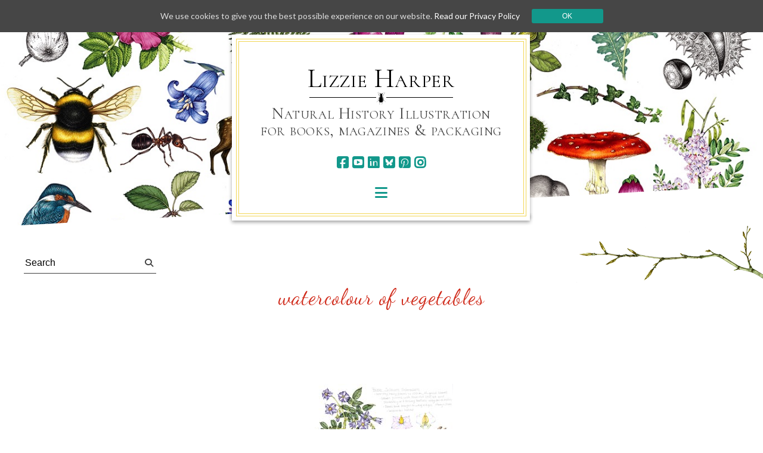

--- FILE ---
content_type: text/html; charset=UTF-8
request_url: https://lizzieharper.co.uk/product_tag/watercolour-of-vegetables/
body_size: 7493
content:
<!doctype html><html lang="en-GB"><head>  <script async src="https://www.googletagmanager.com/gtag/js?id=G-W6WWTWHLS3"></script> <script>window.dataLayer = window.dataLayer || [];
function gtag(){dataLayer.push(arguments);}
gtag('js', new Date());
gtag('config', 'G-W6WWTWHLS3');</script> <meta http-equiv="X-UA-Compatible" content="IE=edge"><meta charset="UTF-8"><meta name="viewport" content="width=device-width, initial-scale=1"><link rel="profile" href="http://gmpg.org/xfn/11"><link rel="pingback" href="https://lizzieharper.co.uk/xmlrpc.php"><link href="https://fonts.googleapis.com/css?family=Cormorant" rel="stylesheet"><link href="https://fonts.googleapis.com/css?family=Lato|Dancing+Script" rel="stylesheet"><link rel="shortcut icon" href="https://lizzieharper.co.uk/favicon.ico"><link rel="apple-touch-icon" sizes="144x144" href="https://lizzieharper.co.uk/apple-touch-icon-144x144.png"><link rel="apple-touch-icon" sizes="114x114" href="https://lizzieharper.co.uk/apple-touch-icon-114x114.png"><link rel="apple-touch-icon" sizes="72x72" href="https://lizzieharper.co.uk/apple-touch-icon-72x72.png"><link rel="apple-touch-icon" href="https://lizzieharper.co.uk/apple-touch-icon.png"><meta property="og:image" content="https://lizzieharper.co.uk/wp-content/uploads/2023/02/Sack-of-Potatoes.jpg"><meta property="og:image:url" content="https://lizzieharper.co.uk/wp-content/uploads/2023/02/Sack-of-Potatoes.jpg"><meta property="og:image:alt" content="Lizzie Harper"><meta property="og:image:width" content="974"><meta property="og:image:height" content="784"><meta name="twitter:card" content="summary_large_image"><meta name="twitter:title" content="Lizzie Harper"><meta name="twitter:image" content="https://lizzieharper.co.uk/wp-content/uploads/2023/02/Sack-of-Potatoes.jpg"><meta name="twitter:image:src" content="https://lizzieharper.co.uk/wp-content/uploads/2023/02/Sack-of-Potatoes.jpg"><meta name='robots' content='index, follow, max-image-preview:large, max-snippet:-1, max-video-preview:-1' /><!-- <link media="all" href="https://lizzieharper.co.uk/wp-content/cache/autoptimize/css/autoptimize_5f4073011534f7dea6ca54276243a314.css" rel="stylesheet"> -->
<link rel="stylesheet" type="text/css" href="//lizzieharper.co.uk/wp-content/cache/wpfc-minified/kzrpf91u/4lbb9.css" media="all"/><!-- <link media="screen" href="https://lizzieharper.co.uk/wp-content/cache/autoptimize/css/autoptimize_54115c67129fcb72c36995b552cda4f8.css" rel="stylesheet"> -->
<link rel="stylesheet" type="text/css" href="//lizzieharper.co.uk/wp-content/cache/wpfc-minified/1ymv5o83/fjvlu.css" media="screen"/><title>watercolour of vegetables Archives - Lizzie Harper</title><link rel="canonical" href="https://lizzieharper.co.uk/product_tag/watercolour-of-vegetables/" /><meta property="og:locale" content="en_GB" /><meta property="og:type" content="article" /><meta property="og:title" content="watercolour of vegetables Archives - Lizzie Harper" /><meta property="og:url" content="https://lizzieharper.co.uk/product_tag/watercolour-of-vegetables/" /><meta property="og:site_name" content="Lizzie Harper" /><meta name="twitter:card" content="summary_large_image" /><meta name="twitter:site" content="@lizzie_harper" /> <script type="application/ld+json" class="yoast-schema-graph">{"@context":"https://schema.org","@graph":[{"@type":"CollectionPage","@id":"https://lizzieharper.co.uk/product_tag/watercolour-of-vegetables/","url":"https://lizzieharper.co.uk/product_tag/watercolour-of-vegetables/","name":"watercolour of vegetables Archives - Lizzie Harper","isPartOf":{"@id":"https://lizzieharper.co.uk/#website"},"primaryImageOfPage":{"@id":"https://lizzieharper.co.uk/product_tag/watercolour-of-vegetables/#primaryimage"},"image":{"@id":"https://lizzieharper.co.uk/product_tag/watercolour-of-vegetables/#primaryimage"},"thumbnailUrl":"https://lizzieharper.co.uk/wp-content/uploads/2023/02/Sack-of-Potatoes.jpg","breadcrumb":{"@id":"https://lizzieharper.co.uk/product_tag/watercolour-of-vegetables/#breadcrumb"},"inLanguage":"en-GB"},{"@type":"ImageObject","inLanguage":"en-GB","@id":"https://lizzieharper.co.uk/product_tag/watercolour-of-vegetables/#primaryimage","url":"https://lizzieharper.co.uk/wp-content/uploads/2023/02/Sack-of-Potatoes.jpg","contentUrl":"https://lizzieharper.co.uk/wp-content/uploads/2023/02/Sack-of-Potatoes.jpg","width":974,"height":784},{"@type":"BreadcrumbList","@id":"https://lizzieharper.co.uk/product_tag/watercolour-of-vegetables/#breadcrumb","itemListElement":[{"@type":"ListItem","position":1,"name":"Home","item":"https://lizzieharper.co.uk/"},{"@type":"ListItem","position":2,"name":"watercolour of vegetables"}]},{"@type":"WebSite","@id":"https://lizzieharper.co.uk/#website","url":"https://lizzieharper.co.uk/","name":"Lizzie Harper","description":"Natural History Illustration - for books, magazines &amp; packaging","publisher":{"@id":"https://lizzieharper.co.uk/#/schema/person/4352f4e395cdc788cc6c98396bf7261c"},"potentialAction":[{"@type":"SearchAction","target":{"@type":"EntryPoint","urlTemplate":"https://lizzieharper.co.uk/?s={search_term_string}"},"query-input":{"@type":"PropertyValueSpecification","valueRequired":true,"valueName":"search_term_string"}}],"inLanguage":"en-GB"},{"@type":["Person","Organization"],"@id":"https://lizzieharper.co.uk/#/schema/person/4352f4e395cdc788cc6c98396bf7261c","name":"Lizzie Harper","image":{"@type":"ImageObject","inLanguage":"en-GB","@id":"https://lizzieharper.co.uk/#/schema/person/image/","url":"https://lizzieharper.co.uk/wp-content/uploads/2021/02/False-Virginia-creeper-Parthenocissus-inserta-progress-6-botanical-illustration-by-Lizzie-Harper-rubbing-out-pencil.jpg","contentUrl":"https://lizzieharper.co.uk/wp-content/uploads/2021/02/False-Virginia-creeper-Parthenocissus-inserta-progress-6-botanical-illustration-by-Lizzie-Harper-rubbing-out-pencil.jpg","width":720,"height":653,"caption":"Lizzie Harper"},"logo":{"@id":"https://lizzieharper.co.uk/#/schema/person/image/"},"sameAs":["https://www.facebook.com/lizzie.harper.54","https://www.instagram.com/lizzie_harper_illustrator/","https://www.linkedin.com/in/lizzieharperillustrator","https://www.pinterest.co.uk/lizzieharper/","https://x.com/https://twitter.com/lizzie_harper","https://www.youtube.com/channel/UCd_5uf3Zy8q0bLFy5b5PHiw"]}]}</script> <link rel='dns-prefetch' href='//cdnjs.cloudflare.com' /><link rel='dns-prefetch' href='//hcaptcha.com' /><link rel="alternate" type="application/rss+xml" title="Lizzie Harper &raquo; Feed" href="https://lizzieharper.co.uk/feed/" /><link rel="alternate" type="application/rss+xml" title="Lizzie Harper &raquo; Comments Feed" href="https://lizzieharper.co.uk/comments/feed/" /><link rel="alternate" type="application/rss+xml" title="Lizzie Harper &raquo; watercolour of vegetables Tag Feed" href="https://lizzieharper.co.uk/product_tag/watercolour-of-vegetables/feed/" /><link rel='stylesheet' id='liz-awesome-css' href='//cdnjs.cloudflare.com/ajax/libs/font-awesome/6.7.1/css/all.min.css?ver=6.8.3' type='text/css' media='all' /> <script src='//lizzieharper.co.uk/wp-content/cache/wpfc-minified/m9lrl0hh/fjvlu.js' type="text/javascript"></script>
<!-- <script type="text/javascript" src="https://lizzieharper.co.uk/wp-includes/js/jquery/jquery.min.js?ver=3.7.1" id="jquery-core-js"></script> --> <script type="text/javascript" src="//cdnjs.cloudflare.com/ajax/libs/gsap/latest/TweenMax.min.js?ver=6.8.3" id="liz-tweens-js"></script> <script type="text/javascript" src="//cdnjs.cloudflare.com/ajax/libs/jquery.lazy/1.7.9/jquery.lazy.min.js?ver=6.8.3" id="liz-lazy-js"></script> <script type="text/javascript" id="main-js-extra">var phpVars = {"templateDir":"https:\/\/lizzieharper.co.uk\/wp-content\/themes\/lizzie","websiteUrl":"https:\/\/lizzieharper.co.uk"};</script> <link rel="https://api.w.org/" href="https://lizzieharper.co.uk/wp-json/" /><link rel="EditURI" type="application/rsd+xml" title="RSD" href="https://lizzieharper.co.uk/xmlrpc.php?rsd" /><meta property="og:image" content="https://lizzieharper.co.uk/wp-content/uploads/2023/02/Sack-of-Potatoes.jpg" /><meta property="og:image:url" content="https://lizzieharper.co.uk/wp-content/uploads/2023/02/Sack-of-Potatoes.jpg" /><meta property="og:image:width" content="974" /><meta property="og:image:height" content="784" /><meta name="twitter:image" content="https://lizzieharper.co.uk/wp-content/uploads/2023/02/Sack-of-Potatoes.jpg"><meta property="og:image:height" content="784" /><meta property='article:author' content='Lizzie Harper' /><meta property='article:publisher' content='Lizzie Harper' /></head><body class="archive tax-product_tag term-watercolour-of-vegetables term-37979 wp-theme-lizzie hfeed"><div id="page" class="site"> <a class="skip-link screen-reader-text" href="#content">Skip to content</a><div id="header-back" class="lazyback" data-height="964" data-src="https://lizzieharper.co.uk/wp-content/uploads/2024/11/Facebook-Youtube-banner-2022-lite.jpg"></div><header id="masthead" class="site-header nothome"><div class="header-content nothome"> <img class="header-content-top" src="https://lizzieharper.co.uk/wp-content/themes/lizzie/images/header-backtop.png" width="513" height="15" alt="deco"><div class="header-content-middle"><div class="header-title"><div class="site-title"><a href="https://lizzieharper.co.uk/" rel="home">Lizzie Harper</a></div> <img class="header-line" src="https://lizzieharper.co.uk/wp-content/themes/lizzie/images/header-line.png" width="241" height="22" ><p class="site-description">Natural History Illustration &#8211; for books, magazines &amp; packaging</p></div><div class="header-social"><ul class="social-menu menu"><li class="social-square"><a target="_blank" href="https://en-gb.facebook.com/LizzieHarperIllustration/" aria-label="facebook"><i class="fa fa-square-facebook" aria-hidden="true"></i><span class="social-large-back"></span></a></li><li class="social-square"><a target="_blank" href="https://www.youtube.com/channel/UCd_5uf3Zy8q0bLFy5b5PHiw" aria-label="youtube"><i class="fa fa-square-youtube" aria-hidden="true"></i><span class="social-large-back"></span></a></li><li class="social-square"><a target="_blank" href="https://uk.linkedin.com/in/lizzieharperillustrator" aria-label="linkedin"><i class="fa fa-linkedin" aria-hidden="true"></i><span class="social-large-back"></span></a></li><li class="social-square"><a target="_blank" href="https://bsky.app/profile/lizzie-harper.bsky.social" aria-label="bluesky"><i class="fa fa-square-bluesky" aria-hidden="true"></i><span class="social-large-back"></span></a></li><li class="social-square"><a target="_blank" href="https://www.pinterest.co.uk/lizzieharper/" aria-label="pinterest"><i class="fa fa-square-pinterest" aria-hidden="true"></i><span class="social-large-back"></span></a></li><li class="social-square"><a target="_blank" href="https://www.instagram.com/lizzie_harper_illustrator" aria-label="instagram"><i class="fa fa-instagram" aria-hidden="true"></i><span class="social-large-back"></span></a></li></ul></div><nav id="site-navigation" class="main-navigation"><div id="site-navigation-toggled"><ul id="header-menu" class="header-nav menu"><li class="menu-item header-menu-item "><a href="https://lizzieharper.co.uk/about/" aria-label="About">About</a><span class="menu-underline"></span></li><li class="menu-item header-menu-item "><a href="https://lizzieharper.co.uk/galleries/" aria-label="Galleries">Galleries</a><span class="menu-underline"></span></li><li class="menu-item header-menu-item "><a href="https://lizzieharper.co.uk/commissioning/" aria-label="Commissioning">Commissioning</a><span class="menu-underline"></span></li><li class="menu-item header-menu-item "><a href="https://lizzieharper.co.uk/job-showcase/" aria-label="Job Showcase">Job Showcase</a><span class="menu-underline"></span></li><li class="menu-item header-menu-item "><a href="https://lizzieharper.co.uk/blogs/" aria-label="Blogs">Blogs</a><span class="menu-underline"></span></li><li class="menu-item header-menu-item "><a href="https://lizzieharper.co.uk/original-illustrations-for-sale/" aria-label="Original Illustrations for sale">Original Illustrations for sale</a><span class="menu-underline"></span></li><li class="menu-item header-menu-item "><a href="https://lizzieharper.co.uk/contact/" aria-label="Contact">Contact</a><span class="menu-underline"></span></li><li class="menu-item header-menu-item "><a href="https://lizzieharper.co.uk/clients/" aria-label="Clients">Clients</a><span class="menu-underline"></span></li><li class="menu-item header-menu-item "><a href="https://lizzieharper.co.uk/greetings-cards/" aria-label="Greetings cards">Greetings cards</a><span class="menu-underline"></span></li><li class="menu-item header-menu-item "><a href="https://lizzieharper.co.uk/ordering-prints/" aria-label="Ordering Prints">Ordering Prints</a><span class="menu-underline"></span></li><li class="menu-item header-menu-item "><a href="https://lizzieharper.co.uk/the-process-of-illustration/" aria-label="The Process of Illustration">The Process of Illustration</a><span class="menu-underline"></span></li><li class="menu-item header-menu-item "><a href="https://lizzieharper.co.uk/teaching-workshops-dates-for-2025/" aria-label="Teaching Workshops">Teaching Workshops</a><span class="menu-underline"></span></li><li class="menu-item header-menu-item "><a href="https://lizzieharper.co.uk/frequently-asked-questions-equipment-and-reference-books/" aria-label="Frequently Asked Questions">Frequently Asked Questions</a><span class="menu-underline"></span></li></ul></div><div id="site-navigation-toggler"><a href="#navigation" title="Menu"><i class="fa fa-bars"></i></a></div><div id="site-navigation-toggler-close"><a href="#navigation-close" title="Menu"><i class="fa fa-times"></i></a></div></nav><div class="header-content-lizard-wrapper"> <img oncontextmenu="return false" class="header-content-lizard" src="https://lizzieharper.co.uk/wp-content/themes/lizzie/images/header-backlizard.png" width="97" height="99"></div></div></div><div class="header-content-bottom-wrapper nothome"> <img class="header-content-bottom" src="https://lizzieharper.co.uk/wp-content/themes/lizzie/images/header-backbottom.png" width="513" height="22"></div> <img class="header-cache" src="https://lizzieharper.co.uk/wp-content/themes/lizzie/images/top.svg" height="38" width="1500"></header><div class="overlay"><div class="overlay-back"></div><div class="overlay-content"><div class="overlay-content-close"></div><div class="overlay-content-image-container ofuscpa"> <img class="overlay-content-image"><div id="loading"><div id="loading-img-container"> <img id="loading-img" src="https://lizzieharper.co.uk/wp-content/themes/lizzie/images/bug.png" width="17" height="22" alt="loading"></div> <span>Loading</span></div><div class="ofusc"></div><div class="overlay-slideshow-wrapper slideshow-wrapper"><div class="overlay-slideshow"><ul class="slides lbslideshow"></ul><div class="lbslideshow-ofusc"></div><div class="lbslideshow-arrow lbslideshow-previous"></div><div class="lbslideshow-arrow lbslideshow-next"></div></div></div></div><div class="overlay-info"><h3></h3><h4></h4><div class="overlay-content-category"></div><div class="overlay-navigation-prev"></div><div class="overlay-content-text"><div class="overlay-content-description"></div><div class="overlay-content-cta"> <a class="overlay-externallink" href="" target="_blank"><i class="fas fa-link"></i>Read more</a> <a class="overlay-contactlink" href=""><i class="far fa-envelope"></i>Contact<span class="usage-blurb-project"> me</span></a><span class="usage-blurb-image"> me for usage or prints</span></div></div><div class="overlay-navigation-next"></div></div></div></div><div id="content" class="site-content"><div class="site-branding-search-wrapper boxedcontent"><div class="site-branding-search"><form role="search" method="get" id="searchform" action="https://lizzieharper.co.uk/" ><div> <input type="text" value="Search" name="s" id="searchform-text" /> <i class="fas fa-search" id="searchsubmit" alt="Submit"></i></div></form></div></div><div id="header-twig-wrapper"><img id="header-twig" src="https://lizzieharper.co.uk/wp-content/themes/lizzie/images/header-twig.png" height="115" width="323" alt="beech twig"></div><div id="primary" class="content-area"><main id="main" class="site-main"><div class="block boxedcontent block-galleries-grid"><header class="page-header"><h1 class="page-archive-title">watercolour of vegetables</h1></header><div class="navigation navigation-pagination"></div><ul class="gridlayout"><li class="project-item is-product"><a class="relatedmedia-link project-related ofuscpa" href="https://lizzieharper.co.uk/product/sack-of-potatoes/" title="Sack of Potatoes"><img oncontextmenu="return false" class="lazy" src="https://lizzieharper.co.uk/wp-content/themes/lizzie/images/px.jpg" data-src="https://lizzieharper.co.uk/wp-content/uploads/2023/02/Sack-of-Potatoes-300x241.jpg" width="300" height="241" alt="Sack of Potatoes" data-fat="https://lizzieharper.co.uk/wp-content/uploads/2023/02/Sack-of-Potatoes-940x757.jpg" data-fatwidth="940" data-fatheight="757"><div class="ofusc"></div></a><a class="relatedmedia-link project-related project-cartel" href="https://lizzieharper.co.uk/product/sack-of-potatoes/" title="Sack of Potatoes"><h3>Sack of Potatoes</h3><div class="relatedmedia-subtitle ">Sack of newly dug potatoes, some spilling out</div><div class="relatedmedia-desc "><p>Medium: Original  watercolour illustration<br /> Price: £ 20<br /> Size: 15 x 12 cm</p></div></a><ul class="relatedmedia-slideshow tohide"><li class="lbslide"><img oncontextmenu="return false" data-src="https://lizzieharper.co.uk/wp-content/uploads/2023/02/Sack-of-Potatoes.jpg" alt="sack" src="" width="974" height="784" /></li></ul><div class="relatedmedia-category tohide"></div></a></li><li class="project-item is-product"><a class="relatedmedia-link project-related ofuscpa" href="https://lizzieharper.co.uk/product/potato-solanum-tuberosum-sketchbook-page/" title="Potato Solanum tuberosum sketchbook page"><img oncontextmenu="return false" class="lazy" src="https://lizzieharper.co.uk/wp-content/themes/lizzie/images/px.jpg" data-src="https://lizzieharper.co.uk/wp-content/uploads/2023/01/Potato-Solanum-tuberosum-sketchbook-sheet-completed-plant-241x315.jpg" width="241" height="315" alt="Potato Solanum tuberosum sketchbook page" data-fat="https://lizzieharper.co.uk/wp-content/uploads/2023/01/Potato-Solanum-tuberosum-sketchbook-sheet-completed-plant.jpg" data-fatwidth="715" data-fatheight="934"><div class="ofusc"></div></a><a class="relatedmedia-link project-related project-cartel" href="https://lizzieharper.co.uk/product/potato-solanum-tuberosum-sketchbook-page/" title="Potato Solanum tuberosum sketchbook page"><h3>Potato Solanum tuberosum sketchbook page</h3><div class="relatedmedia-subtitle ">Skewtchbook study showing potato plant with written ntoes</div><div class="relatedmedia-desc "><p>Medium: Original sketchbook watercolour and pencil illustration<br /> Price: £ 100<br /> Size: 26  x  33 cm</p></div></a><ul class="relatedmedia-slideshow tohide"><li class="lbslide"><img oncontextmenu="return false" data-src="https://lizzieharper.co.uk/wp-content/uploads/2023/01/green-potato.jpg" alt="Potato solanum" src="" width="348" height="281" /></li><li class="lbslide"><img oncontextmenu="return false" data-src="https://lizzieharper.co.uk/wp-content/uploads/2023/01/Potato-berry.jpg" alt="Potato solanum" src="" width="865" height="538" /></li><li class="lbslide"><img oncontextmenu="return false" data-src="https://lizzieharper.co.uk/wp-content/uploads/2023/01/Potato-chitting.jpg" alt="Potato solanum" src="" width="2054" height="1024" /></li><li class="lbslide"><img oncontextmenu="return false" data-src="https://lizzieharper.co.uk/wp-content/uploads/2023/01/Potato-flower-cross-section.jpg" alt="Potato solanum" src="" width="614" height="714" /></li><li class="lbslide"><img oncontextmenu="return false" data-src="https://lizzieharper.co.uk/wp-content/uploads/2023/01/Potato-flower.jpg" alt="Potato solanum" src="" width="655" height="614" /></li><li class="lbslide"><img oncontextmenu="return false" data-src="https://lizzieharper.co.uk/wp-content/uploads/2023/01/Potato-flowers.jpg" alt="Potato solanum" src="" width="825" height="948" /></li><li class="lbslide"><img oncontextmenu="return false" data-src="https://lizzieharper.co.uk/wp-content/uploads/2023/01/Potato-seed-sprouting.jpg" alt="Potato solanum" src="" width="814" height="1074" /></li><li class="lbslide"><img oncontextmenu="return false" data-src="https://lizzieharper.co.uk/wp-content/uploads/2023/01/Potato-seeds.jpg" alt="Potato solanum" src="" width="508" height="394" /></li><li class="lbslide"><img oncontextmenu="return false" data-src="https://lizzieharper.co.uk/wp-content/uploads/2023/01/Potato-sprout.jpg" alt="Potato solanum" src="" width="315" height="524" /></li><li class="lbslide"><img oncontextmenu="return false" data-src="https://lizzieharper.co.uk/wp-content/uploads/2023/01/Potato-tubers-and-roots.jpg" alt="Potato solanum" src="" width="1634" height="1203" /></li><li class="lbslide"><img oncontextmenu="return false" data-src="https://lizzieharper.co.uk/wp-content/uploads/2023/01/Potato-varieties.jpg" alt="Potato solanum" src="" width="576" height="521" /></li><li class="lbslide"><img oncontextmenu="return false" data-src="https://lizzieharper.co.uk/wp-content/uploads/2023/01/Completed-Potato-plant.jpg" alt="Potato solanum" src="" width="852" height="588" /></li><li class="lbslide"><img oncontextmenu="return false" data-src="https://lizzieharper.co.uk/wp-content/uploads/2023/01/Potato-Solanum-tuberosum-sketchbook-sheet-completed-plant.jpg" alt="Potato solanum" src="" width="715" height="934" /></li></ul><div class="relatedmedia-category tohide"></div></a></li><li class="project-item is-product"><a class="relatedmedia-link project-related ofuscpa" href="https://lizzieharper.co.uk/product/potato-chips-crisps-baked-potato-and-new-potatoes/" title="Potato: Chips, crisps, baked potato and new potatoes"><img oncontextmenu="return false" class="lazy" src="https://lizzieharper.co.uk/wp-content/themes/lizzie/images/px.jpg" data-src="https://lizzieharper.co.uk/wp-content/uploads/2023/01/Boiled-baked-sliced-potato-chips-and-crisps-300x216.jpg" width="300" height="216" alt="Potato: Chips, crisps, baked potato and new potatoes" data-fat="https://lizzieharper.co.uk/wp-content/uploads/2023/01/Boiled-baked-sliced-potato-chips-and-crisps-940x677.jpg" data-fatwidth="940" data-fatheight="677"><div class="ofusc"></div></a><a class="relatedmedia-link project-related project-cartel" href="https://lizzieharper.co.uk/product/potato-chips-crisps-baked-potato-and-new-potatoes/" title="Potato: Chips, crisps, baked potato and new potatoes"><h3>Potato: Chips, crisps, baked potato and new potatoes</h3><div class="relatedmedia-subtitle ">Illustration showing many ways to prepare and eat potato</div><div class="relatedmedia-desc "><p>Medium: Original watercolour illustration<br /> Price: £ 30<br /> Size: 22 x 17 cm</p></div></a><ul class="relatedmedia-slideshow tohide"><li class="lbslide"><img oncontextmenu="return false" data-src="https://lizzieharper.co.uk/wp-content/uploads/2023/01/Potato-foods-done-with-paints.jpg" alt="Potato:" src="" width="816" height="802" /></li><li class="lbslide"><img oncontextmenu="return false" data-src="https://lizzieharper.co.uk/wp-content/uploads/2023/01/Boiled-baked-sliced-potato-chips-and-crisps.jpg" alt="Potato:" src="" width="1234" height="889" /></li></ul><div class="relatedmedia-category tohide"></div></a></li></ul><div class="navigation navigation-pagination"></div></div></main></div></div><div class="footer-navigations boxedcontent"><div class="social-block"> <span>Share this page: </span><a target="_blank" href="https://www.facebook.com/sharer/sharer.php?u=https://lizzieharper.co.uk/product/potato-chips-crisps-baked-potato-and-new-potatoes/"><i class="fa fa-facebook"></i></a><a target="_blank" href="https://twitter.com/home?status=https://lizzieharper.co.uk/product/potato-chips-crisps-baked-potato-and-new-potatoes/"><i class="fa fa-twitter"></i></a><a target="_blank" href="https://plus.google.com/share?url=https://lizzieharper.co.uk/product/potato-chips-crisps-baked-potato-and-new-potatoes/"><i class="fa fa-google-plus"></i></a><a target="_blank" href="https://www.linkedin.com/shareArticle?mini=true&summary=Potato%3A%20Chips%2C%20crisps%2C%20baked%20potato%20and%20new%20potatoes%20original%20watercolopur%20by%20Lizzie%20Harper%20available%20to%20buy&url=https://lizzieharper.co.uk/product/potato-chips-crisps-baked-potato-and-new-potatoes/&title=&source=Lizzie%20Harper"><i class="fa fa-linkedin"></i></a><a target="_blank" href="https://pinterest.com/pin/create/button/?url=&media=&description=https://lizzieharper.co.uk/product/potato-chips-crisps-baked-potato-and-new-potatoes/&media="><i class="fa fa-pinterest"></i></a></div><ul id="footer-menu" class="footer-nav menu"><li class="menu-item footer-menu-item "><a href="https://lizzieharper.co.uk/about/" aria-label="About">About</a><span class="menu-underline"></span></li><li class="menu-item footer-menu-item "><a href="https://lizzieharper.co.uk/galleries/" aria-label="Galleries">Galleries</a><span class="menu-underline"></span></li><li class="menu-item footer-menu-item "><a href="https://lizzieharper.co.uk/commissioning/" aria-label="Commissioning">Commissioning</a><span class="menu-underline"></span></li><li class="menu-item footer-menu-item "><a href="https://lizzieharper.co.uk/job-showcase/" aria-label="Job Showcase">Job Showcase</a><span class="menu-underline"></span></li><li class="menu-item footer-menu-item "><a href="https://lizzieharper.co.uk/blogs/" aria-label="Blogs">Blogs</a><span class="menu-underline"></span></li><li class="menu-item footer-menu-item "><a href="https://lizzieharper.co.uk/original-illustrations-for-sale/" aria-label="Original Illustrations for sale">Original Illustrations for sale</a><span class="menu-underline"></span></li><li class="menu-item footer-menu-item "><a href="https://lizzieharper.co.uk/contact/" aria-label="Contact">Contact</a><span class="menu-underline"></span></li><li class="menu-item footer-menu-item "><a href="https://lizzieharper.co.uk/clients/" aria-label="Clients">Clients</a><span class="menu-underline"></span></li><li class="menu-item footer-menu-item "><a href="https://lizzieharper.co.uk/greetings-cards/" aria-label="Greetings cards">Greetings cards</a><span class="menu-underline"></span></li><li class="menu-item footer-menu-item "><a href="https://lizzieharper.co.uk/ordering-prints/" aria-label="Ordering Prints">Ordering Prints</a><span class="menu-underline"></span></li><li class="menu-item footer-menu-item "><a href="https://lizzieharper.co.uk/the-process-of-illustration/" aria-label="The Process of Illustration">The Process of Illustration</a><span class="menu-underline"></span></li><li class="menu-item footer-menu-item "><a href="https://lizzieharper.co.uk/teaching-workshops-dates-for-2025/" aria-label="Teaching Workshops">Teaching Workshops</a><span class="menu-underline"></span></li><li class="menu-item footer-menu-item "><a href="https://lizzieharper.co.uk/frequently-asked-questions-equipment-and-reference-books/" aria-label="Frequently Asked Questions">Frequently Asked Questions</a><span class="menu-underline"></span></li><li class="menu-item footer-menu-item "><a href="https://lizzieharper.co.uk/privacy-policy/" aria-label="Privacy Policy">Privacy Policy</a><span class="menu-underline"></span></li></ul><bdo dir="rtl"><span class="linema">ku.oc.repraheizzil@ofni</span></bdo><ul class="social-menu menu"><li class="social-square"><a target="_blank" href="https://en-gb.facebook.com/LizzieHarperIllustration/" aria-label="facebook"><i class="fa fa-square-facebook" aria-hidden="true"></i><span class="social-large-back"></span></a></li><li class="social-square"><a target="_blank" href="https://www.youtube.com/channel/UCd_5uf3Zy8q0bLFy5b5PHiw" aria-label="youtube"><i class="fa fa-square-youtube" aria-hidden="true"></i><span class="social-large-back"></span></a></li><li class="social-square"><a target="_blank" href="https://uk.linkedin.com/in/lizzieharperillustrator" aria-label="linkedin"><i class="fa fa-linkedin" aria-hidden="true"></i><span class="social-large-back"></span></a></li><li class="social-square"><a target="_blank" href="https://bsky.app/profile/lizzie-harper.bsky.social" aria-label="bluesky"><i class="fa fa-square-bluesky" aria-hidden="true"></i><span class="social-large-back"></span></a></li><li class="social-square"><a target="_blank" href="https://www.pinterest.co.uk/lizzieharper/" aria-label="pinterest"><i class="fa fa-square-pinterest" aria-hidden="true"></i><span class="social-large-back"></span></a></li><li class="social-square"><a target="_blank" href="https://www.instagram.com/lizzie_harper_illustrator" aria-label="instagram"><i class="fa fa-instagram" aria-hidden="true"></i><span class="social-large-back"></span></a></li></ul></div><footer id="colophon" class="site-footer"><div class="footer-content"><div class="footer-bottom"><div class="footer-newsletter"><div id="mc_embed_signup"><form action="https://lizzieharper.us15.list-manage.com/subscribe/post?u=83890b2d458adf83404387a98&amp;id=a5eae33e69" method="post" id="mc-embedded-subscribe-form" name="mc-embedded-subscribe-form" class="validate" target="_blank" novalidate><div id="mc_embed_signup_scroll"><h4>Subscribe to the mailing list</h4><div class="mc-field-group form-item"> <label id="mce-label-email" for="mce-EMAIL">Email Address <span class="asterisk">*</span></label> <input type="email" value="" name="EMAIL" class="required email" id="mce-EMAIL" placeholder="Email Address"></div><div id="mce-responses" class="clear"><div class="response" id="mce-error-response" style="display:none"></div><div class="response" id="mce-success-response" style="display:none"></div></div><div style="position: absolute; left: -5000px;" aria-hidden="true"> <input type="text" name="b_83890b2d458adf83404387a98_a5eae33e69" tabindex="-1" value=""></div> <input type="submit" value="Send" name="subscribe" id="mc-embedded-subscribe" class="button"></div></form></div></div><div class="site-info">&copy;&nbsp;2025 Lizzie Harper All Rights reserved</div><div class="site-credits"><a href="https://lapinblanc.co.uk" target="_blank"><img src="https://lapinblanc.co.uk/p/mini-logo-lb.svg" alt="Lapin Blanc" width="20" height="23"></a></div></div></div> <img class="footer-cache" src="https://lizzieharper.co.uk/wp-content/themes/lizzie/images/bottom.svg" height="38" width="1500"></footer></div> <script type="speculationrules">{"prefetch":[{"source":"document","where":{"and":[{"href_matches":"\/*"},{"not":{"href_matches":["\/wp-*.php","\/wp-admin\/*","\/wp-content\/uploads\/*","\/wp-content\/*","\/wp-content\/plugins\/*","\/wp-content\/themes\/lizzie\/*","\/*\\?(.+)"]}},{"not":{"selector_matches":"a[rel~=\"nofollow\"]"}},{"not":{"selector_matches":".no-prefetch, .no-prefetch a"}}]},"eagerness":"conservative"}]}</script>  <script type="text/javascript">var sbiajaxurl = "https://lizzieharper.co.uk/wp-admin/admin-ajax.php";</script> <div class="shiftnav shiftnav-nojs shiftnav-shiftnav-main shiftnav-left-edge shiftnav-skin-standard-dark shiftnav-transition-standard" id="shiftnav-main" data-shiftnav-id="shiftnav-main"><div class="shiftnav-inner"><h3 class="shiftnav-menu-title shiftnav-site-title"><a href="https://lizzieharper.co.uk">Lizzie Harper</a></h3><nav class="shiftnav-nav"><ul id="menu-footer" class="shiftnav-menu shiftnav-targets-default shiftnav-targets-text-default shiftnav-targets-icon-default"><li id="menu-item-31" class="menu-item menu-item-type-post_type menu-item-object-page menu-item-31 shiftnav-depth-0"><a class="shiftnav-target"  href="https://lizzieharper.co.uk/about/">About</a></li><li id="menu-item-30" class="menu-item menu-item-type-post_type menu-item-object-page menu-item-30 shiftnav-depth-0"><a class="shiftnav-target"  href="https://lizzieharper.co.uk/galleries/">Galleries</a></li><li id="menu-item-3473" class="menu-item menu-item-type-post_type menu-item-object-page menu-item-3473 shiftnav-depth-0"><a class="shiftnav-target"  href="https://lizzieharper.co.uk/commissioning/">Commissioning</a></li><li id="menu-item-7070" class="menu-item menu-item-type-post_type menu-item-object-page menu-item-7070 shiftnav-depth-0"><a class="shiftnav-target"  href="https://lizzieharper.co.uk/job-showcase/">Job Showcase</a></li><li id="menu-item-28" class="menu-item menu-item-type-post_type menu-item-object-page current_page_parent menu-item-28 shiftnav-depth-0"><a class="shiftnav-target"  href="https://lizzieharper.co.uk/blogs/">Blogs</a></li><li id="menu-item-8030" class="menu-item menu-item-type-post_type menu-item-object-page menu-item-8030 shiftnav-depth-0"><a class="shiftnav-target"  href="https://lizzieharper.co.uk/original-illustrations-for-sale/">Original Illustrations for sale</a></li><li id="menu-item-29" class="menu-item menu-item-type-post_type menu-item-object-page menu-item-29 shiftnav-depth-0"><a class="shiftnav-target"  href="https://lizzieharper.co.uk/contact/">Contact</a></li><li id="menu-item-13821" class="menu-item menu-item-type-post_type menu-item-object-page menu-item-13821 shiftnav-depth-0"><a class="shiftnav-target"  href="https://lizzieharper.co.uk/clients/">Clients</a></li><li id="menu-item-13819" class="menu-item menu-item-type-post_type menu-item-object-page menu-item-13819 shiftnav-depth-0"><a class="shiftnav-target"  href="https://lizzieharper.co.uk/greetings-cards/">Greetings cards</a></li><li id="menu-item-13822" class="menu-item menu-item-type-post_type menu-item-object-page menu-item-13822 shiftnav-depth-0"><a class="shiftnav-target"  href="https://lizzieharper.co.uk/ordering-prints/">Ordering Prints</a></li><li id="menu-item-13817" class="menu-item menu-item-type-post_type menu-item-object-page menu-item-13817 shiftnav-depth-0"><a class="shiftnav-target"  href="https://lizzieharper.co.uk/the-process-of-illustration/">The Process of Illustration</a></li><li id="menu-item-13820" class="menu-item menu-item-type-post_type menu-item-object-page menu-item-13820 shiftnav-depth-0"><a class="shiftnav-target"  href="https://lizzieharper.co.uk/teaching-workshops-dates-for-2025/">Teaching Workshops</a></li><li id="menu-item-13818" class="menu-item menu-item-type-post_type menu-item-object-page menu-item-13818 shiftnav-depth-0"><a class="shiftnav-target"  href="https://lizzieharper.co.uk/frequently-asked-questions-equipment-and-reference-books/">Frequently Asked Questions</a></li><li id="menu-item-7071" class="menu-item menu-item-type-post_type menu-item-object-page menu-item-privacy-policy menu-item-7071 shiftnav-depth-0"><a class="shiftnav-target"  href="https://lizzieharper.co.uk/privacy-policy/">Privacy Policy</a></li></ul></nav> <button class="shiftnav-sr-close shiftnav-sr-only shiftnav-sr-only-focusable"> &times; Close Panel </button></div></div> <script type="text/javascript" src="https://lizzieharper.co.uk/wp-includes/js/dist/hooks.min.js?ver=4d63a3d491d11ffd8ac6" id="wp-hooks-js"></script> <script type="text/javascript" src="https://lizzieharper.co.uk/wp-includes/js/dist/i18n.min.js?ver=5e580eb46a90c2b997e6" id="wp-i18n-js"></script> <script type="text/javascript" id="wp-i18n-js-after">wp.i18n.setLocaleData( { 'text direction\u0004ltr': [ 'ltr' ] } );</script> <script type="text/javascript" id="contact-form-7-js-before">var wpcf7 = {
"api": {
"root": "https:\/\/lizzieharper.co.uk\/wp-json\/",
"namespace": "contact-form-7\/v1"
}
};</script> <script type="text/javascript" id="cookie-consent-js-extra">var ctcc_vars = {"expiry":"30","method":"1","version":"1"};</script> <script type="text/javascript" id="shiftnav-js-extra">var shiftnav_data = {"shift_body":"off","shift_body_wrapper":"","lock_body":"on","lock_body_x":"off","open_current":"off","collapse_accordions":"off","scroll_panel":"on","breakpoint":"550","v":"1.8.2","pro":"0","touch_off_close":"on","scroll_offset":"100","disable_transforms":"off","close_on_target_click":"off","scroll_top_boundary":"50","scroll_tolerance":"10","process_uber_segments":"on"};</script> <script type="text/javascript">jQuery(document).ready(function($){
if(!catapultReadCookie("catAccCookies")){ // If the cookie has not been set then show the bar
$("html").addClass("has-cookie-bar");
$("html").addClass("cookie-bar-top-bar");
$("html").addClass("cookie-bar-bar");
// Wait for the animation on the html to end before recalculating the required top margin
$("html").on('webkitTransitionEnd otransitionend oTransitionEnd msTransitionEnd transitionend', function(e) {
// code to execute after transition ends
var barHeight = $('#catapult-cookie-bar').outerHeight();
$("html").css("margin-top",barHeight);
$("body.admin-bar").css("margin-top",barHeight-32); // Push the body down if the admin bar is active
});
}
ctccFirstPage();
});</script> <div id="catapult-cookie-bar" class=""><div class="ctcc-inner "><span class="ctcc-left-side">We use cookies to give you the best possible experience on our website. <a class="ctcc-more-info-link" tabindex=0 target="_blank" href="https://lizzieharper.co.uk/privacy-policy/">Read our Privacy Policy</a></span><span class="ctcc-right-side"><button id="catapultCookie" tabindex=0 onclick="catapultAcceptCookies();">Ok</button></span></div></div> <script defer src="https://lizzieharper.co.uk/wp-content/cache/autoptimize/js/autoptimize_a09855d86d831fc914a8defa5e503a26.js"></script></body></html><!-- WP Fastest Cache file was created in 0.537 seconds, on 29th November 2025 @ 7:38 pm --><!-- via php -->